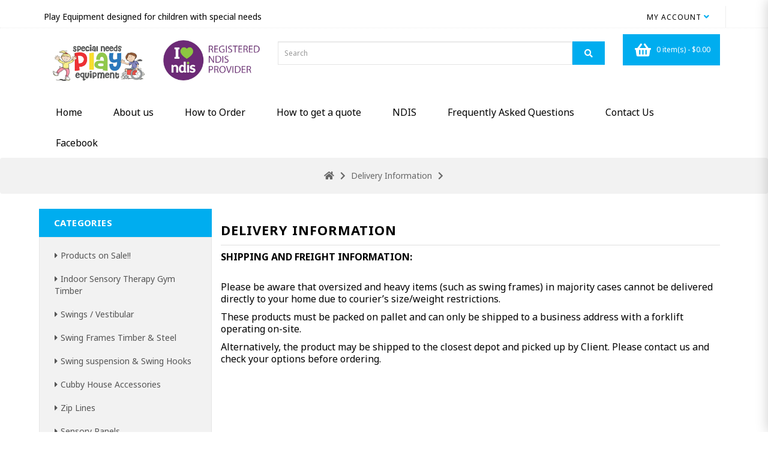

--- FILE ---
content_type: text/html; charset=utf-8
request_url: https://specialneedsplayequipment.com.au/delivery
body_size: 5535
content:
<!DOCTYPE html>
<!--[if IE]><![endif]-->
<!--[if IE 8 ]><html dir="ltr" lang="en" class="ie8"><![endif]-->
<!--[if IE 9 ]><html dir="ltr" lang="en" class="ie9"><![endif]-->
<!--[if (gt IE 9)|!(IE)]><!-->
<html dir="ltr" lang="en">
<!--<![endif]-->
<head>
<meta charset="UTF-8" />
<meta name="viewport" content="width=device-width, initial-scale=1">
<meta http-equiv="X-UA-Compatible" content="IE=edge">
<title>delivery Australia wide</title>
<base href="https://specialneedsplayequipment.com.au/" />

		    					
<meta name="author" content="Daniel Miara opencart.tips" />
<meta name="copyright" content="AUG 2020"/>
<script src="https://code.jquery.com/jquery-2.1.4.min.js" ></script>
<link rel="stylesheet" href="https://maxcdn.bootstrapcdn.com/bootstrap/3.3.7/css/bootstrap.min.css" integrity="sha384-BVYiiSIFeK1dGmJRAkycuHAHRg32OmUcww7on3RYdg4Va+PmSTsz/K68vbdEjh4u" crossorigin="anonymous">
<script src="https://maxcdn.bootstrapcdn.com/bootstrap/3.3.7/js/bootstrap.min.js" integrity="sha384-Tc5IQib027qvyjSMfHjOMaLkfuWVxZxUPnCJA7l2mCWNIpG9mGCD8wGNIcPD7Txa" crossorigin="anonymous"></script>
<link href="https://cdnjs.cloudflare.com/ajax/libs/font-awesome/5.12.1/css/all.min.css" rel="stylesheet" type="text/css" />
<link href="catalog/view/theme/krystal2/stylesheet/stylesheet.min.css" rel="stylesheet">
<script src="catalog/view/theme/krystal2/javascript/slidereveal.js"></script>
<link href="https://cdnjs.cloudflare.com/ajax/libs/OwlCarousel2/2.3.4/assets/owl.carousel.min.css" rel="stylesheet" type="text/css" />
<script src="https://cdnjs.cloudflare.com/ajax/libs/OwlCarousel2/2.3.4/owl.carousel.min.js"></script>
<script src="catalog/view/theme/krystal2/javascript/megamenu.js"></script>
<style>:root {--theme: #00adef;--ccolor_hover: #00adef;--ccolor_up: #00adef;--ccolor_down: #00adef;--ccolor_sale: #ed5f68;}</style>
<link href="https://fonts.googleapis.com/css?family=Noto+Sans:400,700&display=swap&subset=latin-ext" rel="stylesheet">
<script src="catalog/view/theme/krystal2/javascript/common_tips.js" ></script>
<link href="https://specialneedsplayequipment.com.au/image/catalog/logo/logo-s.png" rel="icon" />
 
<!-- Global site tag (gtag.js) - Google Ads: 711713645 -->

<script async src="https://www.googletagmanager.com/gtag/js?id=AW-711713645"></script>

<script>

  window.dataLayer = window.dataLayer || [];

  function gtag(){dataLayer.push(arguments);}

  gtag('js', new Date());

 gtag('config', 'UA-146383918-2');

  gtag('config', 'AW-711713645');

</script>

 

<script> 

  window.addEventListener('load',function(){

    if(window.location.href.indexOf('route=checkout/success')>-1){

                                                gtag('event', 'conversion', {

            'send_to': 'AW-711713645/XtURCM3W8qwBEO3Gr9MC',

            'value': 1.0,

            'currency': 'AUD',

            'transaction_id': ''

        });

    }

  })

</script>

</head>
<body class="information-information-6">
<header>

<nav id="topnavi">
  <div class="container">
    

    	  <div class="pull-left lr">
		  <div class="btn-group">
			<button class="btn btn-drop dropdown-toggle" data-toggle="dropdown">
			<i class="fa fa-user hidden-lg"></i> <span class="hidden-xs hidden-sm hidden-md">My Account</span> <i class="fa fa-angle-down"></i>
			</button>
			<ul class="dropdown-menu">
			   				<li><a class="btn btn-drop btn-sub btn-block" href="https://specialneedsplayequipment.com.au/register">Register</a></li>
				<li><a class="btn btn-drop btn-sub btn-block" href="https://specialneedsplayequipment.com.au/login">Login</a></li>
							</ul>
		  </div>
		</div>
	  <div class="textbox pull-left hidden-xs hidden-sm"> Play Equipment designed for children with special needs</div>
  </div>
</nav>
	
<div class="container">
  <div class="row">
    <div class="col-xs-5 col-sm-2 col-md-2">
      <div class="logo">
                <a href="https://specialneedsplayequipment.com.au/"><img src="https://specialneedsplayequipment.com.au/image/cache/catalog/logo/logo-s-260x160.png" title="Special Needs Play Equipment" alt="Special Needs Play Equipment" class="img-responsive" /></a>
              </div>
	</div>

	<div class="col-xs-5 col-sm-2 col-md-2 col-lg-2">
		<div class="ndis">
		<img src="image/catalog/NDIS-provider-TOP.png" title="NDIS" alt="NDIS" class="img-responsive" />
		</div>
	</div>

    <div class="col-xs-12 col-sm-4 col-md-4 col-lg-6 search"><div id="search">
  <input type="text" name="search" value="" placeholder="Search" class="form-control" />
  <button type="button" style=""><i class="fas fa-search"></i></button>
</div></div>
    <div class="col-xs-12 col-sm-3 col-md-3 col-lg-2 pull-right"><div id="cart">

  <button type="button" id="showcart" data-loading-text="Loading..." class="btn btn-cart btn-block btn-lg dropdown-toggle">
	 <!-- <p></p>-->
	  <span id="cart-total">0 item(s) - $0.00</span>
  </button>
  <div id="cart" class="cd-cart">
		<h4>Shopping Cart</h4>
    	<ul class="cd-cart-items">
				            <li>
        <p class="text-center">Your shopping cart is empty!</p>
      </li>
      	</ul>
	
	<!--<a href="https://specialneedsplayequipment.com.au/checkout" class="checkout-btn"><i class="fa fa-share"></i>&nbsp; Checkout</a>-->
	<p class="cd-go-to-cart"><a href="https://specialneedsplayequipment.com.au/checkout-cart"><i class="fa fa-shopping-basket"></i>&nbsp; Shopping Cart</a></p>

  </div>
</div></div>
  </div>
  <div class="col-12">
    <div class="menu" class="hidden-xs hidden-sm">
    <ul>
	  		  		  <li class="hidden-sm hidden-md hidden-lg"> <a href="https://specialneedsplayequipment.com.au/indoor-therapy-gym-sensory-therapy-swings">Indoor Sensory Therapy Gym Timber</a>
					  </li>
		  		  <li class="hidden-sm hidden-md hidden-lg"> <a href="https://specialneedsplayequipment.com.au/swing-sets-timber-and-steel-swing-frames-vestibular">Swing Frames Timber &amp; Steel</a>
						<ul>
			  			  <li> <a href="https://specialneedsplayequipment.com.au/index.php?route=product/category&amp;path=33_96">Swing Frames</a>
							  </li>
			  			  <li> <a href="https://specialneedsplayequipment.com.au/index.php?route=product/category&amp;path=33_97">DIY Hardware &amp; Construction kits</a>
							  </li>
			  			</ul>
					  </li>
		  		  <li class="hidden-sm hidden-md hidden-lg"> <a href="https://specialneedsplayequipment.com.au/metal-climbing-dome-climber-frame">Climbing Structures</a>
						<ul>
			  			  <li> <a href="https://specialneedsplayequipment.com.au/commercial-climbing-structures-play-equipment-playgrounds">Commercial Climbing</a>
							  </li>
			  			  <li> <a href="https://specialneedsplayequipment.com.au/index.php?route=product/category&amp;path=63_99">Residential Climbing</a>
							  </li>
			  			</ul>
					  </li>
		  		  <li class="hidden-sm hidden-md hidden-lg"> <a href="https://specialneedsplayequipment.com.au/commercial-playgrounds-play-equipment">Commercial Playground</a>
						<ul>
			  			  <li> <a href="https://specialneedsplayequipment.com.au/index.php?route=product/category&amp;path=81_109">Commercial Accessories</a>
							  </li>
			  			  <li> <a href="https://specialneedsplayequipment.com.au/index.php?route=product/category&amp;path=81_108">Commercial Hardware</a>
							  </li>
			  			  <li> <a href="https://specialneedsplayequipment.com.au/index.php?route=product/category&amp;path=81_105">Musical Instruments</a>
							  </li>
			  			  <li> <a href="https://specialneedsplayequipment.com.au/rope-structures-commercial-play-equipment-playground">Rope Structures</a>
							  </li>
			  			  <li> <a href="https://specialneedsplayequipment.com.au/index.php?route=product/category&amp;path=81_110">Sensory Panels</a>
							  </li>
			  			  <li> <a href="https://specialneedsplayequipment.com.au/index.php?route=product/category&amp;path=81_115">Slides</a>
								<ul>
				  				  <li><a href="https://specialneedsplayequipment.com.au/index.php?route=product/category&amp;path=81_115_118">0.6m High Commercial Slides</a></li>
				  				  <li><a href="https://specialneedsplayequipment.com.au/index.php?route=product/category&amp;path=81_115_119">1.0m high Commercial Slide</a></li>
				  				  <li><a href="https://specialneedsplayequipment.com.au/index.php?route=product/category&amp;path=81_115_120">1.25m high Commercial Slide</a></li>
				  				  <li><a href="https://specialneedsplayequipment.com.au/index.php?route=product/category&amp;path=81_115_121">1.5m high Commercial Slide</a></li>
				  				  <li><a href="https://specialneedsplayequipment.com.au/index.php?route=product/category&amp;path=81_115_123">Stainless Steel Slides &quot;Stur&quot;</a></li>
				  				</ul>
							  </li>
			  			  <li> <a href="https://specialneedsplayequipment.com.au/index.php?route=product/category&amp;path=81_107">Spring Rocker / Seesaw</a>
							  </li>
			  			  <li> <a href="https://specialneedsplayequipment.com.au/index.php?route=product/category&amp;path=81_106">Swings</a>
							  </li>
			  			</ul>
					  </li>
		  		  <li class="hidden-sm hidden-md hidden-lg"> <a href="https://specialneedsplayequipment.com.au/commercial-spring-rocker-playground-equipment-spinners-spinner-special-needs">Spring Rockers / Seesaw</a>
					  </li>
		  	                    <li> <a href="/" target="_self"></i> Home </a> </li>
            <li> <a href="about_us" target="_self"></i> About us </a> </li>
            <li> <a href="how-to-order" target="_self"></i> How to Order </a> </li>
            <li> <a href="how-to-quotation" target="_self"></i> How to get a quote </a> </li>
            <li> <a href="NDIS-funding-provider" target="_self"></i> NDIS </a> </li>
            <li> <a href="special-needs-playgrounds" target="_self"></i> Frequently Asked Questions </a> </li>
            <li> <a href="contact" target="_self"></i> Contact Us </a> </li>
            <li> <a href="https://www.facebook.com/specialneedsplayequipment" target="_self"></i> Facebook </a> </li>
                </ul>
  </div>
</div>
</div>


  
</header>
<ul class="breadcrumb">
        <li><a href="https://specialneedsplayequipment.com.au/"><i class="fa fa-home"></i></a></li>
        <li><a href="https://specialneedsplayequipment.com.au/delivery">Delivery Information</a></li>
      </ul>
<div class="container">
  <div class="row"><aside id="column-left" class="col-sm-3 col-md-3">
    <div class="panel-default">
  <div class="panel-heading">Categories</div>
	<div class="list-group">
	  		  		  <a href="https://specialneedsplayequipment.com.au/index.php?route=product/category&amp;path=111" class="list-group-item cmenu">Products on Sale!! </a>
		  	  		  		  <a href="https://specialneedsplayequipment.com.au/indoor-therapy-gym-sensory-therapy-swings" class="list-group-item cmenu">Indoor Sensory Therapy Gym Timber</a>
		  	  		  		  <a href="https://specialneedsplayequipment.com.au/index.php?route=product/category&amp;path=94" class="list-group-item cmenu">Swings / Vestibular</a>
		  	  		  		  <a href="https://specialneedsplayequipment.com.au/swing-sets-timber-and-steel-swing-frames-vestibular" class="list-group-item cmenu">Swing Frames Timber &amp; Steel</a>
		  	  		  		  <a href="https://specialneedsplayequipment.com.au/swing-hangers-suspension-swing-hardware-rotation" class="list-group-item cmenu">Swing suspension &amp; Swing Hooks</a>
		  	  		  		  <a href="https://specialneedsplayequipment.com.au/index.php?route=product/category&amp;path=125" class="list-group-item cmenu">Cubby House Accessories</a>
		  	  		  		  <a href="https://specialneedsplayequipment.com.au/Zip-lines-ziplines-flying-fox" class="list-group-item cmenu">Zip Lines</a>
		  	  		  		  <a href="https://specialneedsplayequipment.com.au/sensory-panels-sensory-activity-wall-sensory-panels-special-needs-autisum-sensory-processing-disorder-sensory-playground" class="list-group-item cmenu">Sensory Panels</a>
		  	  		  		  <a href="https://specialneedsplayequipment.com.au/metal-climbing-dome-climber-frame" class="list-group-item cmenu">Climbing Structures</a>
		  	  		  		  <a href="https://specialneedsplayequipment.com.au/commercial-playgrounds-play-equipment" class="list-group-item cmenu">Commercial Playground</a>
		  	  		  		  <a href="https://specialneedsplayequipment.com.au/index.php?route=product/category&amp;path=100" class="list-group-item cmenu">Commercial Musical Instruments</a>
		  	  		  		  <a href="https://specialneedsplayequipment.com.au/whelchair-playground-equipment-commercial-wheelchair-disabled-playgrounds" class="list-group-item cmenu">Wheelchair Playground Equipment </a>
		  	  		  		  <a href="https://specialneedsplayequipment.com.au/tubeslides-plastic-slides-childrens-slide-slippery-dip" class="list-group-item cmenu">Slides</a>
		  	  		  		  <a href="https://specialneedsplayequipment.com.au/monkey-bar-timber-monkeybar" class="list-group-item cmenu">Monkey Bars</a>
		  	  		  		  <a href="https://specialneedsplayequipment.com.au/index.php?route=product/category&amp;path=103" class="list-group-item cmenu">Sensory Play</a>
		  	  		  		  <a href="https://specialneedsplayequipment.com.au/commercial-spring-rocker-playground-equipment-spinners-spinner-special-needs" class="list-group-item cmenu">Spring Rockers / Seesaw</a>
		  	  	</div>
</div>  </aside>
                <div id="content" class="col-sm-9">      <h3 class="panel-heading"><span>Delivery Information</span></h3>
      <p class="MsoNormal"><b><span style="font-size:12.0pt;line-height:115%;
mso-bidi-font-family:Calibri;mso-bidi-theme-font:minor-latin">SHIPPING AND
FREIGHT INFORMATION:</span></b><span style="font-size:12.0pt;line-height:115%;
mso-bidi-font-family:Calibri;mso-bidi-theme-font:minor-latin"><o:p></o:p></span></p><p class="MsoNormal"><b><span style="font-size:12.0pt;line-height:115%;
mso-bidi-font-family:Calibri;mso-bidi-theme-font:minor-latin"><br>
</span></b><span style="font-size:12.0pt;line-height:115%;mso-bidi-font-family:
Calibri;mso-bidi-theme-font:minor-latin">Please be aware that oversized and
heavy items (such as swing frames) in majority cases cannot be delivered
directly to your home due to courier’s size/weight restrictions.<o:p></o:p></span></p><p class="MsoNormal"><span style="font-size:12.0pt;line-height:115%;mso-bidi-font-family:
Calibri;mso-bidi-theme-font:minor-latin">These products must be packed on
pallet and can only be shipped to a business address with a forklift operating
on-site.<o:p></o:p></span></p><p>





</p><p class="MsoNormal"><span style="font-size:12.0pt;line-height:115%;mso-bidi-font-family:
Calibri;mso-bidi-theme-font:minor-latin">Alternatively, the product may be
shipped to the closest depot and picked up by Client. Please contact us and
check your options before ordering.<o:p></o:p></span></p>
</div>
    </div>
</div>
<footer>
  <div class="container toowidth">
	<div class="row">
		<div class="col-lg-4 col-md-3 col-sm-4 col-xs-6 logo">
		          <a href="/"><img src="https://specialneedsplayequipment.com.au/image/cache/catalog/logo/logo-s-260x160.png" title="Special Needs Play Equipment" alt="Special Needs Play Equipment" class="img-responsive" /></a>
          		</div>
		<div class="col-lg-4 col-md-4 col-sm-4 col-xs-12">
		<ul class="list-unstyled fphone">
          <li><i class="fas fa-phone-alt"></i> <a href="tel:(02) 9725 4961">(02) 9725 4961</a> </li>
                    <li><i class="fas fa-clock"></i> Mon - Fri 8.00 am - 4.00 pm<br />
Saturday Closed<br />
Sunday Closed</li>
		           </ul>
		</div>
				<div class="col-lg-4 col-md-4 col-sm-4 col-xs-12 faddress">
		  <ul class="list-unstyled fphone">
			 <li><i class="fas fa-map-marker-alt"></i>
			  Special Needs Play Equipment			  				 38 Hallstrom Place<br />
Wetherill Park NSW 2164			  			 </li>
		   </ul>
		</div>
			   </div>
	 </div>

		<div class="col-lg-12">
		<p class="text-center socialmedia"> 
			<span> 
			            <a href="https://www.facebook.com/specialneedsplayequipment" rel="nofollow" target="_blank" class="social-icons icon-circle icon-rotate" alt="Facebook"><i class="fab fa-facebook" data-toggle="tooltip" ></i></a>
						</span>
        </p>
	</div>
		
	<div class="container toowidth">
      <div class="row">
            <div class="col-lg-4 col-md-4 col-sm-6 col-xs-12">
        <h5>Information</h5>
        <ul class="list-unstyled">
<li><a href="https://specialneedsplayequipment.com.au/blog">Blog</a></li>
                    <li><a href="https://specialneedsplayequipment.com.au/about_us">About Us</a></li>
                    <li><a href="https://specialneedsplayequipment.com.au/NDIS-funding-provider">NDIS</a></li>
                    <li><a href="https://specialneedsplayequipment.com.au/how-to-order">How to order</a></li>
                    <li><a href="https://specialneedsplayequipment.com.au/delivery">Delivery Information</a></li>
                    <li><a href="https://specialneedsplayequipment.com.au/refunds_returns_policy">Returns, Claims, and Refunds</a></li>
                    <li><a href="https://specialneedsplayequipment.com.au/terms">Terms &amp; Conditions</a></li>
                    <li><a href="https://specialneedsplayequipment.com.au/privacy">Privacy Policy</a></li>
                    <li><a href="https://specialneedsplayequipment.com.au/special-needs-playgrounds">FREQUENTLY ASKED QUESTIONS</a></li>
                  </ul>
      </div>
            <div class="col-lg-4 col-md-4 col-sm-6 col-xs-12">
        <h5>Customer Service</h5>
        <ul class="list-unstyled">
          <li><a href="https://specialneedsplayequipment.com.au/contact">Contact Us</a></li>
          <li><a href="https://specialneedsplayequipment.com.au/sitemap">Site Map</a></li>
          <li><a href="https://specialneedsplayequipment.com.au/account-voucher">Gift Certificates</a></li>
		</ul>
      </div>
      <div class="col-lg-4 col-md-4 col-sm-6 col-xs-12">
        <h5>My Account</h5>
        <ul class="list-unstyled">
          <li><a href="https://specialneedsplayequipment.com.au/my-account">My Account</a></li>
          <li><a href="https://specialneedsplayequipment.com.au/order-history">Order History</a></li>
          <li><a href="https://specialneedsplayequipment.com.au/wishlist">Wish List</a></li>
        </ul>
      </div>
    </div>
  </div>
  <hr>
  <div class="container">
  <div class="row">
   <div class="col-lg-6 col-md-6 col-sm-6 col-xs-12">
      <p class="text-left"> 
         2026 © Special Needs Play Equipment      </p>
    </div>
    <div class="col-lg-6 col-md-6 col-sm-6 col-xs-12">
      <p class="text-right pull-right"> 
          <i class="fab fa-cc-paypal fa-2x" aria-hidden="true"></i>
          <i class="fab fa-cc-visa fa-2x" aria-hidden="true"></i> 
          <i class="fab fa-cc-mastercard fa-2x" aria-hidden="true"></i>
      </p>
    </div>
  </div>
  </div>
  <hr>
</footer>
<script><!--
var autoselect = {
    selector: '#search input[name=\'search\']',
    noresult: '<i class="far fa-frown"></i> No results',
    delay: 400
}

$(document).ready(function() {
    var html = '';
    html += '<div class="autoselect"><ul></ul><div class="searchresult"></div></div>';

    $(autoselect.selector).after(html);

    $(autoselect.selector).autocomplete({
        'source': function(request, response) {
            var filter_name = $(autoselect.selector).val();
            if (filter_name.length == 0) {
                $('.autoselect').css('display','none');
            } else {
                var html = '';
                html += '<li><div class="info"><span><i class="fas fa-spinner fa-spin"></i></span></div></li>';

                $('.autoselect ul').html(html);
                $('.autoselect').css('display','block');

                $.ajax({
                    url: 'index.php?route=rebel/autoselect&filter_name=' +  encodeURIComponent(filter_name),
                    dataType: 'json',
                    success: function(result) {
                        var products = result.products;
                        $('.autoselect ul li').remove();
                        $('.searchresult').html('');
                        if (!$.isEmptyObject(products)) {
                            var prouctimage = 1;
                            var productprice = 1;
                            $('.searchresult').html('<a href="https://specialneedsplayequipment.com.au/search?search='+filter_name+'" class="more">More '+result.total+' <i class="fas fa-angle-double-right"></i></a>');

                            $.each(products, function(index,product) {
                                var html = '';

                                html += '<li>';
                                html += '<a href="' + product.url + '" title="' + product.name + '">';
									if(product.image && prouctimage){
										html += '<div class="image"><img alt="' + product.name + '" src="' + product.image + '"></div>';
									}
									html += '<div class="name">' + product.name ;

									if(productprice){
										if (product.special) {
											html += '	<div class="price">' + product.price + '<span>' + product.special + '</span></div>';
										} else {
											html += '	<div class="price">' + product.price + '</div>';
										}
									}
									html += '</div>';

									html += '<span style="clear:both"></span>';
                                html += '</a>';
                                html += '</li>';
                                $('.autoselect ul').append(html);
                            });
                        } else {
                            var html = '';
                            html += '<li><div class="info"><span>'+ autoselect.noresult +'</span></div></li>';

                            $('.autoselect ul').html(html);
                        }
                        $('.autoselect ul li');
                        $('.autoselect').css('display','block');
                        return false;
                    }
                });
            }
        },
        'select': function(product) {
            $(autoselect.selector).val(product.name);
        }
    });

    $(document).bind( "mouseup touchend", function(e){
      var container = $('.autoselect');
      if (!container.is(e.target) && container.has(e.target).length === 0)
      {
        container.hide();
      }
    });
});
//--></script>
<script defer src="https://static.cloudflareinsights.com/beacon.min.js/vcd15cbe7772f49c399c6a5babf22c1241717689176015" integrity="sha512-ZpsOmlRQV6y907TI0dKBHq9Md29nnaEIPlkf84rnaERnq6zvWvPUqr2ft8M1aS28oN72PdrCzSjY4U6VaAw1EQ==" data-cf-beacon='{"version":"2024.11.0","token":"231ae758587b40e7a89e230a90e1cea5","r":1,"server_timing":{"name":{"cfCacheStatus":true,"cfEdge":true,"cfExtPri":true,"cfL4":true,"cfOrigin":true,"cfSpeedBrain":true},"location_startswith":null}}' crossorigin="anonymous"></script>
</body>
</html>

--- FILE ---
content_type: text/css
request_url: https://specialneedsplayequipment.com.au/catalog/view/theme/krystal2/stylesheet/stylesheet.min.css
body_size: 12613
content:
/* Theme Krystal 2 opencart.tips * Copyright: (C) 2001-2020 All rights reserved.*/
body{background:#fff;font-family:'Noto Sans',sans-serif;font-weight:300;font-size:normal;color:#000;margin:0}
.html{font-size:15px;margin-top:20px;margin-bottom:30px}
.well{border:none;box-shadow:none;border-radius:0}
.fa,.fad,.fas{font-size:14px}
.table{width:100%}
.table th{height:50px}
/*.web {min-height: 1000px}*/
h1,h2,h3,h4,h5,h6{color:#1F1E1E;text-shadow:none;font-weight:400}
h1{color:#1F1E1E;text-shadow:none;font-weight:400;padding-bottom:10px;margin:4px 0 20px;border-bottom:1px solid #eee}
h2{font-size:25px}
h3{font-size:21px}
h3.page-header.strong{font-size:30px;font-weight:700}
h4{font-size:15px}
h5{font-size:12px}
h6{font-size:10.2px}
a{color:var(--theme)}
a:hover{text-decoration:none;color:var(--ccolor_hover);cursor:pointer}
legend{font-size:medium;padding:7px 0;color:#1F1E1E;text-shadow:none;font-weight:700}
label{font-weight:400}
.checkbox input[type="checkbox"] { display: none; }
.checkbox input[type="checkbox"] + label {display: block;position: relative;padding-left: 35px;margin-bottom: 20px;color:#555;cursor: pointer;-webkit-user-select: none;-moz-user-select: none;-ms-user-select: none;}
.checkbox input[type="checkbox"] + label:last-child { margin-bottom: 0; }
.checkbox input[type="checkbox"] + label:before {content: '';display: block;width: 15px;height: 15px;border: 1px solid #555;position: absolute;left: 0;top: 0;opacity: .6;-webkit-transition: all .12s, border-color .08s;transition: all .12s, border-color .08s;}
.checkbox input[type="checkbox"]:checked + label:before {width: 10px;top: -5px;left: 5px;border-radius: 0;opacity: 1;border-top-color: transparent;border-left-color: transparent;-webkit-transform: rotate(45deg);
transform: rotate(45deg);}
.list-unstyled{margin-left:5px}
.list-unstyled>li{line-height:1.8}
.form-control{border:1px solid #e5e5e5;height:39px;display:block;width:100%;line-height:1.42857143;color:#555;background-color:#fff;background-image:none;border-radius:0}
.no-space{margin:0;padding:0}
.hidden{visibility: hidden; height: 0}
.space{margin-bottom:20px}
.space-top{padding-top:10px}
.space-bottom{padding-bottom:10px}
.gray{color:#ccc}
.graphite{color:#1A1919}
.red{color:red}
.sale{background:var(--ccolor_sale);color:#fff;font-size:14px;padding:5px 15px;position:absolute;right:-1px;top:-1px}
.img-thumbnail{border:0}
.radio label > input + img.disabled {opacity: .2}
.alert{padding:18px 4px 18px 30px;position:fixed;top:0;width:100%;z-index:999;left:0;right:0;border-radius:0}
.alert a{color:#ead49d}
.alert button{color:#fff!important;padding-right:20px}
.alert .close:focus,.close:hover{color:#fff;padding-right:20px}
.alert-success{background-color:#303030;border-color:#303030;color:#fff}
.alert-success .alert-link{color:#fff}
.alert-info{background-color:#af4229;border-color:#af4229;color:#fff}
.alert-info .alert-link{color:#ead49d}
.alert-info .alert-danger{color:#a94442 !important}
.page-header,.small-title{color:#696969;font-size:18px;font-weight:300;text-align:left;position:relative}
.page-header::after,.small-title::after{content:"";width:100%;position:absolute;margin:0 auto;height:1px;border-radius:1px;background:#d4d4d4;left:0;right:0;bottom:14px}
.page-header span,.small-title span{display:inline-block;padding:0 10px 10px 0;background:#fff;position:relative;z-index:2}
.page-header{border-bottom:none}
.form-horizontal .control-label{font-size:15px}
.input-group .dropdown-menu,.input-group .popover,.input-group input,.input-group select,input[type=number].form-control,input[type=email].form-control,input[type=url].form-control,input[type=search].form-control,input[type=tel].form-control,input[type=color].form-control,input[type=text].form-control,input[type=password].form-control,input[type=datetime].form-control,input[type=datetime-local].form-control,input[type=date].form-control,input[type=month].form-control,input[type=time].form-control,input[type=week].form-control,select.form-control,textarea.form-control{font-size:12px}
.input-group .input-group-addon{font-size:12px;height:30px}
.input-group .form-control{position:static}
.select{border:1px solid #aaa;-moz-appearance:none;-webkit-appearance:none;appearance:none;background-color:#fff;background-image:url(data:image/svg+xml;charset=US-ASCII,%3Csvg%20xmlns%3D%22http%3A%2F%2Fwww.w3.org%2F2000%2Fsvg%22%20width%3D%22292.4%22%20height%3D%22292.4%22%3E%3Cpath%20fill%3D%22%23007CB2%22%20d%3D%22M287%2069.4a17.6%2017.6%200%200%200-13-5.4H18.4c-5%200-9.3%201.8-12.9%205.4A17.6%2017.6%200%200%200%200%2082.2c0%205%201.8%209.3%205.4%2012.9l128%20127.9c3.6%203.6%207.8%205.4%2012.8%205.4s9.2-1.8%2012.8-5.4L287%2095c3.5-3.5%205.4-7.8%205.4-12.8%200-5-1.9-9.2-5.5-12.8z%22%2F%3E%3C%2Fsvg%3E);background-repeat:no-repeat,repeat;background-position:right .7em top 50%,0 0;background-size:.65em auto,100%}
.select::-ms-expand{display:none}
.select:hover{border-color:#888}
.select:focus{border-color:#aaa;box-shadow:0 0 1px 3px rgba(59,153,252,.7);box-shadow:0 0 0 3px -moz-mac-focusring;color:#222;outline:0}
.select option{font-weight:400}
.oldprice{text-decoration:line-through;color:#ccc;font-weight:400;font-size:14px;padding-left:10px}
.specialprice{color:#ffc41a;font-size:25px}
.getpoints{color:#ffc41a;font-size:18px;padding-left:20px}
.sizer{max-height:100px;display:grid;overflow:hidden}
.option-label{font-weight:700;text-transform:uppercase}
.text-danger{padding:1px 14px;margin-bottom:20px;border-radius:4px;color:#b33147}
.has-error .form-control{border-color:#ffaf22;border:3px solid #ffaf22}
hr{margin-top:10px;margin-bottom:10px;border-top:1px dotted #eee}
header .logo img{max-height:100px;margin:0 5px 5px}
header .ndis img{max-height:70px;margin-top:10px}
@media (max-width:767px){header .ndis img{max-height:50px;margin-top:10px}}
header a,header h1{border:none;font-size:larger;font-weight:300}
#topnavi{border-bottom:1px dotted #eee;padding-top:10px;margin-bottom:10px}
#topnavi .fa{color:var(--theme)}
#topnavi .btn-drop{font-size:12px;letter-spacing:1px;cursor:pointer;color:#000;border-radius:0;text-transform:uppercase;text-align:left}
#topnavi .btn-drop,.btn-drop:active,.btn-drop[disabled]{background-color:transparent;background-image:none;box-shadow:none;color:#000}
#topnavi .lr{padding:0 10px 0 0;border-right:1px solid #eee;margin-right:5px; float:right!important}
#topnavi .btn-drop:hover{color:var(--theme)}
#topnavi .btn-sub{color:#292929;text-transform:none}
#topnavi .btn-sub:hover{color:#fff;background:var(--theme)}
#topnavi .dropdown-menu{-webkit-box-shadow:none;box-shadow:none;padding:2px}
#topnavi .dropdown-toggle .fa-chevron-down{margin-left:4px;color:#000}
#topnavi .textbox{display:inline-block;padding:8px}
#mini-menu .navbar-static .navbar-nav>li>a{color:#000;letter-spacing:1px;text-transform:uppercase;background-color:#fff;font-size:14px}
#mini-menu .navbar-static .navbar-nav>li>a:hover{color:var(--theme)}
#mini-menu a:after{background:var(--theme);bottom:0;content:"";display:block;height:2px;left:50%;position:absolute;transition:width .3s ease 0s,left .3s ease 0s;width:0}
#mini-menu a:hover:after{width:100%;left:0}
header h1{padding-top:15px;padding-bottom:0;font-weight:700;margin:0;font-size:20px}
span.hidden-lg,span.hidden-md,span.hidden-sm,span.hidden-xs{display:inline}
.nav-tabs{margin-bottom:15px}
div.required .control-label:before{content:'* ';color:red;font-weight:700}
@media (min-width:992px){.container{width:auto;max-width:100%}
}
@media (min-width:1200px){.container{width:1170px;max-width:100%}
.toowidth{width:70%;margin-left:auto;margin-right:auto}
}
@media (min-width:1480px){.container{width:1440px;max-width:100%}
.toowidth{width:70%;margin-left:auto!important;margin-right:auto!important}
}
.container{padding:0 10px}
.row{margin-right:0;margin-left:0}
#logo{margin:0 0 10px}
.search input[type=text] {margin: 12px 0 10px;padding: 10px;float: left;width: 90%;}
.search button {margin: 12px 0 10px;float: left;width: 10%;padding: 9.5px;background:var(--theme);color: white;border: 0px;border-left: none;cursor: pointer;}
.search button:hover {background:var(--ccolor_hover);}
.search::after {content: "";clear: both;display: table;}
.autoselect {width:95%;position:absolute;z-index:1000;padding:0;background-color:#FFF;border:1px dotted #ececec;border-top:0;left:0;display:none;left: 15px;top:52px}
.autoselect ul{list-style-type:none;margin:0;padding:0}
.autoselect ul li{cursor:pointer;padding:5px;background-color:#fff;min-height:70px;clear:both}
.autoselect ul li:nth-child(even){background-color:#f9f8f8}
.autoselect ul li a{text-decoration:none;display:block;color:#000}
.autoselect ul li a:hover{color:#000}
.autoselect ul li .fas, #search .far{font-size:large;margin-top:10px;color:var(--theme)}
.autoselect ul li .image{float:left;margin-right:10px;margin-left:10px;}
.autoselect ul li .name p{margin:0;padding:0;}
.autoselect ul li .info span {display:block;padding:10px;text-align:center;color:var(--theme)}
.autoselect ul li .name{width:80%;float:left;margin-top:9px 5px;text-overflow:ellipsis;white-space:nowrap;overflow:hidden;font-size:13px}
.autoselect ul li .price {font-size:13px;font-weight: 600;color: #262626}
.autoselect ul li .price span {color: #999;font-size: 12px;font-weight: 400;text-decoration: line-through;margin-left: 7px;display: inline-block}
.autoselect .searchresult{text-align:center;border-top:0}
.autoselect .more{display:block;border-top:1px dotted #ddd;padding:8px 0;background-color:;text-align:center;font-size: 14px;}
.autoselect .more a{color:var(--theme)}
.autoselect .more:hover{color:var(--ccolor_hover)}
#cart{margin-bottom:10px}
#cart .btn-cart{margin-bottom:10px;color:#fff;background:var(--ccolor_down);background:-moz-linear-gradient(top,var(--ccolor_up) 0,var(--ccolor_down) 100%);background:-webkit-gradient(left top,left bottom,color-stop(0,var(--ccolor_up)),color-stop(100%,var(--ccolor_down)));background:-webkit-linear-gradient(top,var(--ccolor_up) 0,var(--ccolor_down) 100%);background:-o-linear-gradient(top,var(--ccolor_up) 0,var(--ccolor_down) 100%);background:-ms-linear-gradient(top,var(--ccolor_up) 0,var(--ccolor_down) 100%);background:linear-gradient(to bottom,var(--ccolor_up) 0,var(--ccolor_down) 100%)}
#cart .btn:before{position:absolute;font-family:"Font Awesome 5 Free";top:10px;left:35px;content:"\f291";font-size:x-large;font-weight:900}
#cart-total{padding-left:40px}
#cart .fa{font-size:18px}
#cart>.btn{font-size:12px;border-radius:0;-webkit-box-shadow:none;box-shadow:none;text-align:left}
#cart>.btn-lg{padding:18px 16px}
#cart.open>.btn{background-image:none;background-color:#FFF;border:1px solid #E6E6E6;color:#666;box-shadow:none;text-shadow:none}
#cart.open>.btn:hover{color:#444}
#cart .dropdown-menu{z-index:1001;border-radius:0;min-width:100%;padding:10px;border:0}
#cart .dropdown-menu table{margin-bottom:10px}
#cart .dropdown-menu li>div{min-width:427px;padding:0 10px}
@media (max-width:478px){#cart .dropdown-menu{width:100%}
#cart .dropdown-menu li>div{min-width:100%}
}
#cart .dropdown-menu li p{margin:20px 0}
.cd-cart{position:fixed;top:0;height:100%;overflow-y:auto;-webkit-overflow-scrolling:touch;box-shadow:0 0 20px rgba(0,0,0,.2);right:-100%;background:#FFF;z-index:99999;padding-top:10px;margin:0!important}
@media (min-width:768px){.cd-cart{width:450px!important}}
@media (min-width:321px) and (max-width:767px){.cd-cart{width:300px!important}}
@media (max-width:320px){.cd-cart{width:250px!important}}
.cd-cart.speed-in{right:0}
.cd-cart>*{padding:0 1em}
.cd-cart h4{font-size:large;margin:1em 0}
.cd-cart .cd-cart-items{padding:0}
.cd-cart .cd-cart-items li{position:relative;padding:1em;border-top:1px solid #e0e6ef}
.cd-cart .cd-cart-items li:last-child{border-bottom:1px solid #e0e6ef}
.cd-cart .cd-price,.cd-cart .cd-qty{color:#a5aebc;padding-left:5px}
.cd-cart .cd-prd{text-overflow: ellipsis;white-space: nowrap;overflow: hidden;}
.cd-cart .cd-price{margin-top:.4em}
.cd-cart .cd-item-remove{position:absolute;right:1em;top:35%;bottom:auto}
.cd-cart .cd-item-remove>.fa-trash-alt{color:#717070!important}
.cd-cart .checkout-btn{display:block;width:100%;height:60px;line-height:60px;background:var(--theme);color:#FFF;text-align:center}
.cd-cart .cd-go-to-cart{text-align:center;margin:1em 0}
@media only screen and (min-width:1200px){.cd-cart>*{padding:0 2em}
.cd-cart .cd-cart-items li{padding:1em 2em}
.cd-cart .cd-item-remove{right:2em}
}
div.menus{background:#f0f0f0;width:100%;padding-top:20px}
#menu .nav>li>a{color:#fff;text-shadow:0 -1px 0 rgba(0,0,0,.25);padding:10px 15px;min-height:15px;background-color:transparent}
#content.col-sm-9{min-height:600px;}/*width:80%*/
.zoom:hover img{transform:scale(1.1);transition:all .3s;-moz-transition:all .3s;-webkit-transition:all .3s;-o-transition:all .3s}
.footer, .header {max-width: 100%;padding-bottom:20px}
.footer > .content, .header > .content {margin-left: 20px; margin-right: 20px;}
.footer > .content > #module > .row-grid, .header > .content > #module > .row-grid {max-width: 100%}
footer{margin-top:20px;padding-top:20px;color:#292929;bottom: 0;width:100%;background:#f2f2f2 !important;}
footer .logo img{width:auto;padding:0 10px 10px}
footer .logo{border-right:1px solid #d1d1d1;padding-right:20px}
@media (min-width:321px) and (max-width:767px){footer .logo{border:none}}
footer .fphone{padding-left:10px}
footer .faddress{font-size:small;line-height:25px}
footer .fa,footer .far,footer .fas{font-size:15px;color:var(--theme);padding-right:5px}
footer .faddress strong{letter-spacing:2.5px}
.page-header span,footer .socialmedia span{display:inline-block;padding:10px 10px 0;background:#fff;position:relative;z-index:2}
footer .socialmedia span{display:inline-block;padding:20px 10px;background:#f2f2f2;position:relative}
.socialmedia::after,footer .socialmedia::after{content:"";width:100%;position:absolute;margin:0 auto;height:1px;border-radius:1px;background:#dfdfdf;left:0;right:0;top:40px}
footer ul{padding-top:3px}
footer hr{border-top:1px solid #ededed}
footer .list-unstyled a{color:#292929;font-size:14px;letter-spacing:1px;line-height:25px;font-weight:300}
footer .list-unstyled a:hover{color:var(--theme);transition:all .5s;padding-left:5px}
footer ul.list-unstyled{margin-left:0}
footer .list-unstyled>li{line-height:25px}
.fa-cc-mastercard,.fa-cc-visa,footer .fa-cc-paypal{padding-left:5px}
footer h5{font-size:medium;color:#000;font-weight:700;text-transform:uppercase;letter-spacing:1.5px}
footer .copyright-text{height:40px;background:#2E333C;adding-top:5px;margin:0}
footer .copyright-text a{font-size:smaller}
footer .copyright-text a:hover{color:#eee}
footer .space-top{padding-top:10px}
footer .social-icons{padding:0 5px}
footer .social-icons .fab{font-size:1.2em;width:45px;height:45px;line-height:45px;text-align:center;color:#000;-webkit-transition:all .3s ease-in-out;-moz-transition:all .3s ease-in-out;-ms-transition:all .3s ease-in-out;-o-transition:all .3s ease-in-out;transition:all .3s ease-in-out;background-color:#d9d9d9}
footer .social-icons.icon-circle .fab{border-radius:50%}
footer .social-icons.icon-rounded .fab{border-radius:5px}
footer .social-icons.icon-flat .fab{border-radius:0}
.social-icons .fab:active,footer .social-icons .fab:hover{color:#FFF;background:var(--theme)}
.social-icons.icon-zoom .fab:active,footer .social-icons.icon-zoom .fab:hover{-webkit-transform:scale(1.1);-moz-transform:scale(1.1);-ms-transform:scale(1.1);-o-transform:scale(1.1);transform:scale(1.1)}
.social-icons.icon-rotate .fab:active,footer .social-icons.icon-rotate .fab:hover{-webkit-transform:scale(1.1) rotate(360deg);-moz-transform:scale(1.1) rotate(360deg);-ms-transform:scale(1.1) rotate(360deg);-o-transform:scale(1.1) rotate(360deg);transform:scale(1.1) rotate(360deg)}
.breadcrumb{padding:20px 16px 20px 10px;border:0;background-color:#f2f2f2;text-align:center;border-radius:none}
.breadcrumb i{font-size:15px;color:#686868}
.breadcrumb>li{white-space:nowrap;padding-left:5px}
.breadcrumb>li+li:before{content:'';padding:0}
.breadcrumb>li:after{font-family:"Font Awesome 5 Free";content:"\f054";margin-left:10px;font-weight:900;color:#686868}
.breadcrumb>li a{color:#686868}
.pagination{margin:0;display:inline-block;padding-left:0}
.pagination>li{display:inline}
.pagination>li>a,.pagination>li>span{color:#fff;background-color:#000;border:1px solid #fff}
.pagination>li:first-child>a,.pagination>li:first-child>span{margin-left:0;border-bottom-left-radius:0;border-top-left-radius:0}
.pagination>li:last-child>a,.pagination>li:last-child>span{border-bottom-right-radius:0;border-top-right-radius:0}
.pagination>li>a:focus,.pagination>li>a:hover,.pagination>li>span:focus,.pagination>li>span:hover{z-index:2;color:#fff;background-color:var(--theme);border-color:var(--theme);border:1px solid #fff}
.pagination>.active>a,.pagination>.active>a:focus,.pagination>.active>a:hover,.pagination>.active>span,.pagination>.active>span:focus,.pagination>.active>span:hover{z-index:3;color:#fff;background-color:var(--theme);border-color:var(--theme);cursor:default;border:1px solid #fff}
.pagination>.disabled>a,.pagination>.disabled>a:focus,.pagination>.disabled>a:hover,.pagination>.disabled>span,.pagination>.disabled>span:focus,.pagination>.disabled>span:hover{color:#777;background-color:#fff;border-color:#fff;cursor:not-allowed}
.buttons{margin:1em 0}
.btn{padding:9.5px 16px;border:0;border-radius:0}
.btn-xs{font-size:9px}
.btn-sm{font-size:10.2px}
.btn-lg{padding:10px 16px;font-size:15px}
.btn-group>.btn,.btn-group>.dropdown-menu,.btn-group>.popover{font-size:12px}
.btn-group>.btn-xs{font-size:9px}
.btn-group>.btn-sm{font-size:10.2px}
.btn-group>.btn-lg{font-size:15px}
.btn-default{color:#fff;background:var(--ccolor_up);background:-moz-linear-gradient(top,var(--ccolor_down) 0,var(--ccolor_up) 100%);background:-webkit-gradient(left top,left bottom,color-stop(0,var(--ccolor_down)),color-stop(100%,var(--ccolor_up)));background:-webkit-linear-gradient(top,var(--ccolor_down) 0,var(--ccolor_up) 100%);background:-o-linear-gradient(top,var(--ccolor_down) 0,var(--ccolor_up) 100%);background:-ms-linear-gradient(top,var(--ccolor_down) 0,var(--ccolor_up) 100%);background:linear-gradient(to bottom,var(--ccolor_down) 0,var(--ccolor_up) 100%)}
.btn-default.active,.btn-default.disabled,.btn-default:active,.btn-default:hover,.btn-default[disabled]{background-color:var(--theme);color:#fff}
.btn-default.active.focus,.btn-default.active:focus,.btn-default.active:hover,.btn-default:active.focus,.btn-default:active:focus,.btn-default:active:hover,.open>.dropdown-toggle.btn-default.focus,.open>.dropdown-toggle.btn-default:focus,.open>.dropdown-toggle.btn-default:hover{background:var(--theme);border:var(--theme);color:#fff}
.btn-primary{color:#fff;background:var(--ccolor_up);background:-moz-linear-gradient(top,var(--ccolor_down) 0,var(--ccolor_up) 100%);background:-webkit-gradient(left top,left bottom,color-stop(0,var(--ccolor_down)),color-stop(100%,var(--ccolor_up)));background:-webkit-linear-gradient(top,var(--ccolor_down) 0,var(--ccolor_up) 100%);background:-o-linear-gradient(top,var(--ccolor_down) 0,var(--ccolor_up) 100%);background:-ms-linear-gradient(top,var(--ccolor_down) 0,var(--ccolor_up) 100%);background:linear-gradient(to bottom,var(--ccolor_down) 0,var(--ccolor_up) 100%)}
.btn-primary.active,.btn-primary.disabled,.btn-primary:active,.btn-primary:hover,.btn-primary[disabled]{background-color:var(--theme);color:#fff}
.btn-primary.active.focus,.btn-primary.active:focus,.btn-primary.active:hover,.btn-primary:active.focus,.btn-primary:active:focus,.btn-primary:active:hover,.open>.dropdown-toggle.btn-primary.focus,.open>.dropdown-toggle.btn-primary:focus,.open>.dropdown-toggle.btn-primary:hover{background:var(--theme);border:var(--theme);color:#fff}
.btn-warning{color:#fff;text-shadow:0 -1px 0 rgba(0,0,0,.25);background-color:#faa732;background-image:linear-gradient(to bottom,#fbb450,#f89406);background-repeat:repeat-x;border-color:#f89406 #f89406 #ad6704}
.btn-warning.active,.btn-warning.disabled,.btn-warning:active,.btn-warning:hover,.btn-warning[disabled]{box-shadow:inset 0 1000px 0 rgba(0,0,0,.1)}
.btn-danger{color:#fff;background-color:#000}
.btn-danger.active,.btn-danger.disabled,.btn-danger:active,.btn-danger:hover,.btn-danger[disabled]{box-shadow:inset 0 1000px 0 rgba(0,0,0,.1)}
.btn-success{color:#fff;text-shadow:0 -1px 0 rgba(0,0,0,.25);background-color:#5bb75b;background-image:linear-gradient(to bottom,#62c462,#51a351);background-repeat:repeat-x;border-color:#51a351 #51a351 #387038}
.btn-success.active,.btn-success.disabled,.btn-success:active,.btn-success:hover,.btn-success[disabled]{box-shadow:inset 0 1000px 0 rgba(0,0,0,.1)}
.btn-info{color:#fff;text-shadow:0 -1px 0 rgba(0,0,0,.25);background-color:#df5c39;background-image:linear-gradient(to bottom,#e06342,#dc512c);background-repeat:repeat-x;border-color:#dc512c #dc512c #a2371a}
.image-additional a{margin-bottom:20px;padding:5px;display:block;border:1px solid #ddd}
.image-additional{max-width:78px}
.thumbnails .image-additional{float:left;margin-left:20px}
@media (min-width:1200px){#content .col-lg-2:nth-child(6n+1),#content .col-lg-3:nth-child(4n+1),#content .col-lg-4:nth-child(3n+1),#content .col-lg-6:nth-child(2n+1){clear:left}
}
@media (min-width:992px) and (max-width:1199px){#content .col-md-2:nth-child(6n+1),#content .col-md-3:nth-child(4n+1),#content .col-md-4:nth-child(3n+1),#content .col-md-6:nth-child(2n+1){clear:left}
}
#column-left,#column-right{padding-right:0;padding-left:0; margin-top: -5px;margin-bottom: 15px} /*width:20%;*/
@media (min-width:768px){#column-left .product-layout .col-md-3{width:100%}
#column-left+#content .product-layout .col-md-3{width:50%}
#column-left+#content+#column-right .product-layout .col-md-3,#content+#column-right .product-layout .col-md-3{width:100%}
}
#column-left .product-layout,#column-right .product-layout{width:100%}
#column-left > .content > #module > .row-grid, #column-left > #module > .row {display:block}
.input-group .form-control[name^=quantity]{min-width:50px}
.btn-info.active,.btn-info.disabled,.btn-info:active,.btn-info:hover,.btn-info[disabled]{background-image:none;background-color:#df5c39}
.attributes thead tr th:first-child, .attributes tbody tr td:first-child {width: 8em;min-width: 8em;max-width: 8em;word-break: break-all;} 
.productdetals>hr{border:none;padding-top:30px}
.productdetals>p{font-size:14px}
.productdetals > p > img, .productdetals > div > img{ width: 100% !important; height: auto !important; margin: 10px 0 10px}
.productdetals > p > img { width: auto!important; height: auto !important; margin: 10px 0 10px}
.product-title{font-size:x-large}
.img-responsive{display:inherit}
.product-box>h4{font-weight:700;padding:10px 10px 10px 0;border-bottom:1px dotted #eee}
.product-box .control-label{font-weight:700;margin-top:10px}
.product-box label>input{display:none}
.product-box label>input+img{cursor:pointer;border:2px solid transparent}
.product-box label>input:checked+img{border:2px solid var(--theme)}
.product-box .radio>label{padding:5px}
.product-box .options{margin:0}
.product-box .fas{color:#E69500}
.product-box .far{color:#ddd}
.product-box label > small {color:#919090}
.addtocartbox input{float:left;width:80px;margin-right:10px}
.addtocartbox>div>button>.fas{color:#fff}
.addtocartbox>div>.btn-primary:hover{background:var(--theme)}
.extrapics{padding-left:0!important;z-index:999}
.zoomWindow{background:#fff}
.extrapics li{display:list-item;list-style:none;float:left;margin:10px 10px 0 0}
#product_gallery{margin:10px 0 20px}
#product_gallery img{border:1px solid #ededed}
.sample_gallery .img-thumbnail,.sample_gallery img{margin:5px}
#product_zoom_1{overflow-y:hidden;max-width:100%}
#page-products{min-height:130px;background-position:center;display:table;position:static;width:100%;margin-top:20px;margin-bottom:20px}
.product-padding{padding:15px 0}
.margin-padding{margin:15px 0}
img.img-responsive.center{display:inline}
.tags,.tags ul{padding-left:0}
.tags ul li{display:inline-block}
.tags ul li a{display:inline-block;border:1px solid #eee;border-radius:0;background:#fff;padding:5px 10px;margin-bottom:8px;-webkit-transition:all .3s ease 0s;-o-transition:all .3s ease 0s;transition:all .3s ease 0s;color:#222;font-size:12px}
.tags ul li a:hover{background:var(--theme);color:#fff}
.highlight-right{position:absolute;animation:highlight-right 2s ease-in 0s infinite;-webkit-animation:highlight-right 2s ease-in 0s infinite;right:-5px;margin-top:-100px}
.vertical{display:flex;justify-content:center;align-items:center;height:280px}
@media (min-width:992px) and (max-width:1200px){.products-block{min-height:280px}
}
@media (min-width:768px) and (max-width:991px){#content .col-sm-2:nth-child(6n+1),#content .col-sm-3:nth-child(4n+1),#content .col-sm-4:nth-child(3n+1),#content .col-sm-6:nth-child(2n+1){clear:left}
.products-block{min-height:280px}
}
.products-block{margin-left:0;margin-bottom:10px;overflow:hidden}
.products-block:hover .slide-caption{-moz-transform:translateY(-100%);-o-transform:translateY(-100%);-webkit-transform:translateY(-100%);opacity:1;transform:translateY(-100%)}
.products-block img{padding:20px 5px}
.products-block ul{padding-top:10px}
.products-block li{font-size:12px;font-weight:300;line-height:22px;color:#888;list-style-type:square}
.products-block .list{padding:12px;min-height:110px}
.products-block h5{font-size:medium;margin-bottom:10px;font-weight:700}
.products-block strong{font-size:12px}
.products-block-old{color:#999;text-decoration:line-through;margin-left:10px;font-size:small}
.products-block-new{color:#052842;font-size:x-large;font-weight:700}
.products-gray{color:#abae9e;font-size:12px;margin-bottom:15px;font-weight:400}
.products-block-checkall{background:#eee;padding:12px 12px 10px 15px;margin-right:2px}
.products-block .caption{background-color:rgba(0,0,0,.8);position:absolute;color:#fff;z-index:100;-webkit-transition:all 300ms ease-out;-moz-transition:all 300ms ease-out;-o-transition:all 300ms ease-out;-ms-transition:all 300ms ease-out;transition:all 300ms ease-out;left:0}
.products-block .slide-caption{height:50px;width:100%;display:block;bottom:-50px;line-height:20px;text-align:center}
.products-block .slide-caption .fas{color:#fff;padding:15px 20px 15px 25px;font-size:medium}
.rating .far .fas{font-size:3px}
.rating .fas{color:#E69500}
.rating .far{color:#eaeeee}
.no-gutters{border:1px solid #eee;margin-left:-1px;margin-top:-1px;margin-bottom:0}
.module-block-old{color:#999;text-decoration:line-through;margin-left:10px;font-size:smaller;font-weight:400}
.module-block-new{color:#e85e10;font-size:medium;font-weight:700;padding-top:15px}
.module-block-brutto{color:#9bcfff;font-size:12px;margin-bottom:15px;font-weight:400}
.navbar-top{background-color:#fff;border-bottom:1px solid #efefef}
#mega-menu{text-transform:uppercase}
#mega-dropdown-menu .navbar-default .navbar-nav>li>a:focus,.navbar-default .navbar-nav>li>a:hover{color:#2E333C;background-color:#f0f0f0}
.navbar-default{background-color:#2E333C;border-radius:0}
.navbar-default .navbar-nav>li>a{color:#fff;font-size:medium;font-weight:400}
.navbar-default .navbar-nav>.open>a,.navbar-default .navbar-nav>.open>a:focus,.navbar-default .navbar-nav>.open>a:hover{background-color:#f0f0f0;border:0}
.navbar-nav>li>.dropdown-menu{border-radius:0}
@media (min-width:100px) and (max-width:767px){.navbar-nav{margin:0}
.navbar-nav .open .dropdown-menu{background-color:#fff}
.navbar-default{background-color:#fff;border-radius:0}
.navbar-default .navbar-nav>li>a{margin-left:0;padding-right:10px;background:#fff;color:#000}
.navbar-default .navbar-toggle{background-color:#2E333C;color:#fff;border:none}
.navbar-default .navbar-toggle:focus,.navbar-default .navbar-toggle:hover{background-color:#2E333C;border:none}
.navbar .navbar-collapse{text-align:left}
.navbar .navbar-nav{display:block!important}
.mega-dropdown-menu>li>ul>li>a{color:#000!important;padding:3px 0}
}
.navbar{margin-bottom:0;border-radius:0}
.navbar .navbar-nav{display:inline-block;float:none}
.navbar .navbar-collapse{text-align:center}
.navbar-default{border:0}
.navbar-collapse{padding-left:0;padding-right:0}
.mega-dropdown{position:static!important}
.mega-dropdown-menu{padding:20px 0;width:95%;box-shadow:none;margin-left:20px;-webkit-box-shadow:none}
.mega-dropdown-menu>li>ul{padding:0;margin:0}
.mega-dropdown-menu>li>ul>li{list-style:none}
.mega-dropdown-menu>li>ul>li>a{display:block;padding:4px 10px 2px;clear:both;font-weight:400;color:#111;white-space:normal;font-size:14px;line-height:20px;margin-bottom:5px}
.mega-dropdown-menu>li ul>li>a:focus,.mega-dropdown-menu>li ul>li>a:hover{text-decoration:none;color:#e85e10;background-color:#f4f4f4}
.mega-dropdown-menu .dropdown-header{font-size:large;padding-bottom:10px;border-bottom:1px dotted #ccc;padding-top:0;margin-bottom:5px}
.mega-dropdown-menu .dropdown-footer{font-size:large;padding-top:5px;border-top:1px dotted #ccc;padding-bottom:5px;margin-bottom:0;clear:both;background-color:#f4f4f4;text-align:center}
.mega-dropdown-menu form{margin:3px 20px}
.mega-dropdown-menu .form-group{margin-bottom:3px}
.navbar-nav>li>.dropdown-menu{padding-bottom:0}
#usermenu{padding-top:20px;font-size:15px}
.usermenu .navbar-nav>li>a{padding:5px}
.usermenu li>a>i.fas{margin-right:10px;color:#1A1919;width:10px}
.usermenu li>ul>li>a>i.fas{font-size:small;color:#1A1919}
.usermenu span{color:#1A1919;font-weight:700}
.usermenu .dropdown-menu>li>a{color:#000;font-size:small;width:200px}
.dropdown-menu{border-radius:0}
.nav-tabs>li>a{background:#eef0f3;border-radius:0;color:#787878;border-bottom:1px}
.nav-tabs>li.active>a,.nav-tabs>li.active>a:focus,.nav-tabs>li.active>a:hover{font-weight:700}
.nav-tabs>li>a:hover{background:#272e38;border-radius:0;color:#fff}
@media screen and (max-width:560px){.nav-tabs>li>a{font-size:small}
}
.price-old{color:#999;text-decoration:line-through;margin-left:10px}
.sitemap h5{font-size:medium;color:#000;font-weight:700;text-shadow:none;text-transform:uppercase;border-bottom:1px dotted rgba(255,255,255,.47);padding-bottom:10px;letter-spacing:2.5px}
.sitemap ul+h5{margin-top:40px}
.sitemap ul{list-style-type:none;padding-left:0}
.sitemap ul li{position:relative;line-height:24px}
.sitemap ul li+li{margin-top:16px}
.sitemap ul li a:hover{color:#ccc}
.sitemap ul.category-list{position:relative}
.sitemap ul.category-list:before{content:'';position:absolute;left:0;top:12px;bottom:12px;width:1px;background:#ccc}
.sitemap ul.category-list .ul-with-ul:after,.sitemap ul.category-list .ul-with-ul:before{-moz-transform:translate(0,0);-ms-transform:translate(0,0);-o-transform:translate(0,0);-webkit-transform:translate(0,0);transform:translate(0,0)}
.sitemap ul.category-list .ul-with-ul:before{top:12px}
.sitemap ul.category-list .ul-with-ul:after{top:6px}
.sitemap ul.category-list ul{position:relative;margin-top:16px}
.sitemap ul.category-list ul:before{content:'';position:absolute;left:0;top:12px;bottom:12px;width:1px;background:#dfdfdf}
.sitemap ul.category-list li{position:relative;padding-left:60px}
.sitemap ul.category-list li:before{content:'';position:absolute;top:50%;-moz-transform:translate(0,-50%);-ms-transform:translate(0,-50%);-o-transform:translate(0,-50%);-webkit-transform:translate(0,-50%);transform:translate(0,-50%);left:0;height:1px;width:35px;background:#dfdfdf}
.sitemap ul.category-list>li:after{content:'';position:absolute;top:50%;-moz-transform:translate(0,-50%);-ms-transform:translate(0,-50%);-o-transform:translate(0,-50%);-webkit-transform:translate(0,-50%);transform:translate(0,-50%);left:35px;width:12px;height:12px;-webkit-border-radius:50%;-moz-border-radius:50%;border-radius:50%}
.sitemap ul.category-list>li:after,.sitemap ul.category-list>li:before{background:#ccc}
@media (max-width:767px){.sitemap .col-sm-6+.col-sm-6{margin-top:30px}
}
@media (max-width:479px){.sitemap .col-xs-6{width:100%;float:none}
.sitemap .col-xs-6+.col-xs-6{margin-top:30px}
}
.input-group-sm>.form-control,.input-group-sm>.input-group-addon,.input-group-sm>.input-group-btn>.btn{border-radius:0}
.carousel-fade .carousel-inner{background:#000}
.carousel-fade .carousel-control{z-index:2}
.carousel-fade .item{opacity:0;-webkit-transition-property:opacity;-moz-transition-property:opacity;-o-transition-property:opacity;transition-property:opacity}
.carousel-fade .item.active,.carousel-fade .next.left,.carousel-fade .prev.right{opacity:1}
.carousel-fade .active.left,.carousel-fade .active.right{left:0;opacity:0;z-index:1}
@media all and (transform-3d),(-webkit-transform-3d){.carousel-fade .carousel-inner>.item.active.left,.carousel-fade .carousel-inner>.item.active.right,.carousel-fade .carousel-inner>.item.next,.carousel-fade .carousel-inner>.item.prev{opacity:0;-webkit-transform:translate3d(0,0,0);transform:translate3d(0,0,0)}
.carousel-fade .carousel-inner>.item.active,.carousel-fade .carousel-inner>.item.next.left,.carousel-fade .carousel-inner>.item.prev.right{opacity:1;-webkit-transform:translate3d(0,0,0);transform:translate3d(0,0,0)}
}
.carousel-control{width:3%}
.carousel-control .control-icon{font-size:48px;height:30px;margin-top:-15px;width:30px;display:inline-block;position:absolute;top:50%;z-index:5}
.carousel-control .prev{margin-left:-15px;left:50%}
.carousel-control .next{margin-right:-15px;right:50%}
.carousel-caption{width:50%}
.carousel-caption h3{background-color:var(--theme);padding:5px 10px 12px;font-size:-webkit-xxx-large;margin-right:40%;color:#fff}
.carousel-inner>.item>a>img,.carousel-inner>.item>img{width:100%;height:100%;background-position:center;background-size:cover}
.carousel .control-box{opacity:0}
a.carousel-control.left{left:0;background:0 0;border:0}
a.carousel-control.right{right:0;background:0 0;border:0}
.carousel-indicators li,.control-box,a.carousel-control{-webkit-transition:all 250ms ease;-moz-transition:all 250ms ease;-ms-transition:all 250ms ease;-o-transition:all 250ms ease;transition:all 250ms ease}
.carousel:hover .control-box{opacity:1}
.carousel:hover a.carousel-control.left{left:15px}
.carousel:hover a.carousel-control.right{right:15px}
.carousel-indicators li,.carousel-indicators li.active{border:0}
.carousel-indicators li{background:#666;margin:0 3px;width:12px;height:12px}
.carousel-indicators li.active{background:#fff;margin:0 3px}
.slike {top:20%;height: 150px;overflow: hidden;}
.slike > .title {background-color:var(--theme);padding: 10px 20px 10px 20px;position: absolute;font-size: x-large;color: #fff;top: 0;text-shadow: none;}
.slike > .desc {background-color: #fff;padding: 10px 20px;position: absolute;margin-left: 5%;font-size: large;color: #000;margin-top: 30px;text-shadow: none;}
/*.row-grid{max-width:1200px;display:grid;grid-template-columns:repeat(auto-fill,minmax(250px,1fr))}
.row-grid div{text-align:center;padding:5px 5px 10px 5px}
*/
.row-grid {display: grid; grid-template-columns: repeat(auto-fill, minmax(250px, 1fr)); grid-auto-rows: minmax(180px, auto); grid-auto-flow: dense;}
.row-grid > div {text-align:center;padding:5px 5px 10px 5px}


.subcategories-thumb img{padding:10px}
.panel-heading{color:#000;font-size:22px;text-transform:uppercase;font-weight:700;letter-spacing:1px;border-bottom:1px solid #dfdfdf;padding:3px 0 13px;margin:25px 0 10px}
.panel-default>.panel-heading{padding:15px}
.panel-default{margin-top:10px;margin-bottom:15px}
#module{margin-top:20px}
.module-grid-zoom .module-image-zoom{overflow:hidden}
.module-grid-zoom{text-align:center;position:relative;transition:all .5s ease 0s;margin-bottom:20px}
.module-grid-zoom .title{font-size:13px;font-weight:300;text-transform:capitalize;margin:10px 0;transition:all .3s ease 0s;text-overflow:ellipsis;white-space:nowrap;overflow:hidden;height:17px}
.module-grid-zoom .title a{color:#7d7d7d}
.module-grid-zoom .title a:hover{color:var(--ccolor_hover)}
.module-grid-zoom .price{font-size:18px;font-weight:600;color:#262626}
.module-grid-zoom .price span{color:#999;font-size:15px;font-weight:400;text-decoration:line-through;margin-left:7px;display:inline-block}
.module-image-zoom{overflow:hidden;border-bottom:1px solid #eee}
.module-grid-zoom .module-image-zoom a{display:block}
.module-grid-zoom .module-image-zoom img{transition:all .5s ease 0s}
.module-grid-zoom:hover .module-image-zoom img{transform:scale(1.1)}
#column-left>#module .list-group, #column-right>#module .list-group{background:#fff}
#column-left .list-group-item.active,.list-group-item.active:focus{font-weight:600;color:var(--theme)}
#column-left a.list-group-item:focus,a.list-group-item:hover,button.list-group-item:focus,button.list-group-item:hover{color:var(--theme);transition:all .5s;padding-left:5px}
#column-left .panel,.panel-default{border:0}
#column-left .panel-heading{color:#FFF;border-bottom:0;text-transform:uppercase;padding:13px 25px;font-weight:700;font-size:15px;margin:0;letter-spacing:.4px;background:var(--ccolor_down);background:-moz-linear-gradient(top,var(--ccolor_up) 0,var(--ccolor_down) 100%);background:-webkit-gradient(left top,left bottom,color-stop(0,var(--ccolor_up)),color-stop(100%,var(--ccolor_down)));background:-webkit-linear-gradient(top,var(--ccolor_up) 0,var(--ccolor_down) 100%);background:-o-linear-gradient(top,var(--ccolor_up) 0,var(--ccolor_down) 100%);background:-ms-linear-gradient(top,var(--ccolor_up) 0,var(--ccolor_down) 100%);background:linear-gradient(to bottom,var(--ccolor_up) 0,var(--ccolor_down) 100%);border-radius:0}
#column-left .list-group, #column-right .list-group{margin:0;background:#f2f2f2;padding:10px;border:1px solid #e6e6e6}
#column-left .list-group-item, #column-right .list-group-item{margin-bottom:-1px;background-color:transparent;border:0}
#column-left .cmenu::before{font-family:"Font Awesome 5 Free";font-weight:900;content:"\f0da";padding-right:5px}
#column-left .deep::before{font-family:"Font Awesome 5 Free";font-weight:900;content:"\203A";padding-left:5px}
#column-left .module{margin-top:10px}
#column-left .row{margin-top:0;padding:10px;border:1px solid #e6e6e6}
#column-left .info, #column-right .info{border-bottom:1px dashed #ccc;padding:10px 0}
#column-left .info a, #column-right .info a  {color:#262626}
#column-left .info a:hover, #column-right .info a:hover{color:var(--theme)}
.category-subcategory h4 {font-size: medium; padding-top: 5px;}
.product-grid-zoom,.product-grid-zoom .product-image-zoom{overflow:hidden}
.product-grid-zoom{text-align:center;position:relative;transition:all .5s ease 0s;border:1px solid #eee}
.product-grid-zoom:hover{box-shadow:0 0 10px rgba(0,0,0,.3)}
.product-grid-zoom .product-image-zoom a{display:block}
.product-grid-zoom .product-image-zoom img{transition:all .5s ease 0s; width: 100%}
.product-grid-zoom:hover .product-image-zoom img{transform:scale(1.1)}
.product-grid-zoom .product-content{padding:12px 12px 15px;transition:all .5s ease 0s}
.product-grid-zoom:hover .product-content{opacity:0}
.product-grid-zoom .title{font-size:13px;font-weight:300;text-transform:capitalize;margin:0;transition:all .3s ease 0s;text-overflow:ellipsis;white-space:nowrap;overflow:hidden;height:17px}
.product-grid-zoom .title a{color:#7d7d7d}
.product-grid-zoom .title a:hover{color:var(--ccolor_hover)}
.product-grid-zoom .price{font-size:18px;font-weight:600;color:#262626}
.product-grid-zoom .price span{color:#999;font-size:15px;font-weight:400;text-decoration:line-through;margin-left:7px;display:inline-block}
.product-grid-zoom .social{background-color:#fff;width:100%;padding:0;margin:0;list-style:none;opacity:0;transform:translateX(-50%);position:absolute;bottom:-50%;left:50%;z-index:1;transition:all .5s ease 0s}
.product-grid-zoom:hover .social{opacity:1;bottom:20px}
.product-grid-zoom .social li{display:inline-block}
.product-grid-zoom .social li a{color:var(--theme);font-size:16px;line-height:45px;text-align:center;height:45px;width:45px;margin:0 7px;border:1px solid var(--theme);border-radius:50px;display:block;position:relative;transition:all .3s ease-in-out}
.product-grid-zoom .social li a:hover{color:#fff;background-color:var(--theme);width:80px}
.product-grid-zoom .social li a:after,.product-grid-zoom .social li a:before{content:attr(data-tip);color:#fff;background-color:var(--theme);font-size:12px;letter-spacing:1px;line-height:20px;padding:1px 5px;border-radius:5px;white-space:nowrap;opacity:0;transform:translateX(-50%);position:absolute;left:50%;top:-30px}
.product-grid-zoom .social li a:after{content:'';height:15px;width:15px;border-radius:0;transform:translateX(-50%) rotate(45deg);top:-20px;z-index:-1}
.product-grid-zoom .social li a:hover:after,.product-grid-zoom .social li a:hover:before{opacity:1}
@media only screen and (max-width:990px){.product-grid6{margin-bottom:30px}
}
.modal-footer .fas{color:#000;padding:15px 20px 15px 25px;font-size:medium}
.q_product_name a{font-size:large}
.q_rating{padding-top:10px;padding-bottom:10px}
.q_rating .fas{color:#E69500}
.q_rating .far{color:#eaeeee}
.q_price{font-size:18px;font-weight:600;color:var(--ccolor_hover)}
.q_price span{color:#999;font-size:15px;font-weight:400;text-decoration:line-through;margin-left:7px;display:inline-block}
.rate-area{float:left;border-style:none;font-size:18px!important}
ul.rate-area{padding-left:0}
.rate-area:not(:checked)>input{position:absolute;top:-9999px;clip:rect(0,0,0,0)}
.rate-area:not(:checked)>label{float:right;padding:0 .1em;overflow:hidden;white-space:nowrap;cursor:pointer;color:#ddd}
.rate-area:not(:checked)>label:before{font-family:"Font Awesome 5 Free";font-weight:900;content:"\f005"}
.rate-area:not(:checked)>label:hover,.rate-area:not(:checked)>label:hover~label,.rate-area>input:checked+label:hover,.rate-area>input:checked+label:hover~label,.rate-area>input:checked~label,.rate-area>input:checked~label:hover,.rate-area>input:checked~label:hover~label,.rate-area>label:hover~input:checked~label{color:#E69500}
.rate-area>label:active{position:relative;top:2px;left:2px}
#CurrentCurrency{height:0}
#config-box{height:700px;margin-bottom:20px;padding:5px;overflow:hidden;position:relative;border-radius:4px}
@media (min-width:992px) and (max-width:1199px){#config-box{height:600px}}
@media (min-width:768px) and (max-width:991px){#config-box{height:750px}}
@media (min-width:250px) and (max-width:481px){#config-box{height:400px}}
.addtocartbox{background:#f5f5f5;margin:2px;padding:10px;border-radius:4px}
.config-layer{width:100%}
#config-box .tab-content{border:0 solid #D9D9D9;padding:0}
.panel{border:0}
.panel-body-config label>input,.panel-body-product label>input{display:none}
.panel-body-config label>input+img.disabled{opacity:.2}
.panel-body-config label>input+img{cursor:pointer;border:2px solid transparent}
.panel-body-config label>input:checked+img{border:2px solid var(--theme)}
.panel-body-config{height:482px;max-height:482px;overflow-y:scroll;overflow:-moz-scrollbars-vertical}
.panel-body-product{padding-bottom:20px}
.checkbox label,.panel-body-config,.radio label{padding-left:5px}
.coverlay{margin-left:auto;margin-right:auto}
.creatordescription{font-size:medium;padding:20px}
::-webkit-scrollbar{-webkit-appearance:none;width:7px}
::-webkit-scrollbar-thumb{border-radius:4px;background-color:rgba(0,0,0,.5);box-shadow:0 0 1px rgba(255,255,255,.5)}
#testimonialCarousel .owl-carousel .nav-btn{color:#fff}
#testimonialCarousel .trating{padding-top:10px;padding-bottom:10px;position:absolute;right:5%;top:0}
#testimonialCarousel .trating .fas{font-size:20px!important;display:initial;color:var(--ccolor_sale)}
#testimonialCarousel .trating .far{font-size:20px!important;display:initial;color:#eaeeee}
#testimonialCarousel.owl-carousel .owl-nav{overflow:hidden;height:0}
#testimonialCarousel .owl-stage-outer{padding-top:20px}
#testimonialCarousel .owl-carousel .nav-btn{font-size:14px;padding:2px;cursor:pointer}
#testimonialCarousel .owl-carousel .owl-next.disabled,
#testimonialCarousel .owl-carousel .owl-prev.disabled{pointer-events:none;opacity:.2}
#testimonialCarousel .owl-nav{width:200px;right:0;position:absolute;top:0;text-align:right;margin: 0}
#testimonialCarousel .owl-nav button {background-color: var(--theme) !important;border-radius: 50%;width: 20px;height: 20px;display: inline-block;text-align: center;line-height: 20px !important;outline: none;transition: all 300ms ease;}
#testimonialCarousel .owl-nav button.owl-next {margin-left: 5px;}
#testimonialCarousel .owl-nav button:hover {background: var(--ccolor_hover) !important;}
#testimonialCarousel figure.testimonial{position:relative;overflow:hidden;margin:10px;width:100%;color:#333;text-align:left;box-shadow:none!important}
#testimonialCarousel figure.testimonial *{-webkit-box-sizing:border-box;box-sizing:border-box}
#testimonialCarousel figure.testimonial img{max-width:100%;height:110px!important;width:110px!important;border-radius:50%;margin-right:5px;display:block;z-index:1;position:absolute;right:50%;border:2px solid #fff}
#testimonialCarousel figure.testimonial blockquote{display:block;position:relative;background-color:#fafafa;padding:45px 50px 65px 70px;font-size:medium;font-weight:500;margin:0 0 -40px;line-height:1.6em;box-shadow:0 0 5px rgba(0,0,0,.15)}
#testimonialCarousel figure.testimonial blockquote:after,figure.testimonial blockquote:before{font-family:FontAwesome;content:"\201C";position:absolute;font-size:80px;opacity:.3;font-style:normal;color:var(--theme)}
#testimonialCarousel figure.testimonial blockquote:before{top:55px;left:20px}
#testimonialCarousel figure.testimonial blockquote:after{content:"\201D";right:20px;bottom:35px}
#testimonialCarousel figure.testimonial .author{margin:0;height:150px;display:block;text-align:left;color:#fff;padding:0 35px;position:relative}
#testimonialCarousel figure.testimonial .author h5,figure.testimonial .author span{left:50%;position:absolute;opacity:.8;padding:3px 5px}
#testimonialCarousel figure.testimonial .author h5{text-transform:uppercase;bottom:50%;margin:0;font-weight:800;color:#000}
#testimonialCarousel figure.testimonial .author span{font-size:.8em;color:#000;top:50%}
.manufacturers{display:none;width:100%;-webkit-tap-highlight-color:transparent;position:relative;z-index:1}
.manufacturers .owl-stage{position:relative;-ms-touch-action:pan-Y;touch-action:manipulation;-moz-backface-visibility:hidden}
.manufacturers .owl-stage:after{content:".";display:block;clear:both;visibility:hidden;line-height:0;height:0}
.manufacturers .owl-stage-outer{position:relative;overflow:hidden;-webkit-transform:translate3d(0,0,0)}
.manufacturers .owl-item,.manufacturers .owl-wrapper{-webkit-backface-visibility:hidden;-moz-backface-visibility:hidden;-ms-backface-visibility:hidden;-webkit-transform:translate3d(0,0,0);-moz-transform:translate3d(0,0,0);-ms-transform:translate3d(0,0,0)}
.manufacturers .owl-item{position:relative;min-height:1px;float:left;-webkit-backface-visibility:hidden;-webkit-tap-highlight-color:transparent;-webkit-touch-callout:none}
.manufacturers .owl-item img{display:block;width:100%}
.manufacturers .owl-dots.disabled,.manufacturers .owl-nav.disabled{display:none}
.manufacturers .owl-dot,.manufacturers .owl-nav .owl-next,.manufacturers .owl-nav .owl-prev{cursor:pointer;-webkit-user-select:none;-khtml-user-select:none;-moz-user-select:none;-ms-user-select:none;user-select:none}
.manufacturers .owl-nav button.owl-next,.manufacturers .owl-nav button.owl-prev,.manufacturers button.owl-dot{background:0 0;color:inherit;border:none;padding:0!important;font:inherit}
.manufacturers.owl-loaded{display:block}
.manufacturers.owl-loading{opacity:0;display:block}
.manufacturers.owl-hidden{opacity:0}
.manufacturers.owl-refresh .owl-item{visibility:hidden}
.manufacturers.owl-drag .owl-item{-ms-touch-action:pan-y;touch-action:pan-y;-webkit-user-select:none;-moz-user-select:none;-ms-user-select:none;user-select:none}
.manufacturers.owl-grab{cursor:move;cursor:grab}
.manufacturers.owl-rtl{direction:rtl}
.manufacturers.owl-rtl .owl-item{float:right}
.no-js .manufacturers{display:block}
.manufacturers .animated{animation-duration:1000ms;animation-fill-mode:both}
.manufacturers .owl-animated-in{z-index:0}
.manufacturers .owl-animated-out{z-index:1}
.manufacturers .fadeOut{animation-name:fadeOut}
@keyframes fadeOut{0%{opacity:1}
100%{opacity:0}
}
.owl-height{transition:height 500ms ease-in-out}
.manufacturers .owl-item .owl-lazy{opacity:0;transition:opacity 400ms ease}
.manufacturers .owl-item .owl-lazy:not([src]),.manufacturers .owl-item .owl-lazy[src^=""]{max-height:0}
.manufacturers .owl-item img.owl-lazy{transform-style:preserve-3d}
.owl-theme .owl-nav{margin-top:10px;text-align:center;-webkit-tap-highlight-color:transparent}
.owl-theme .owl-nav [class*=owl-]{color:#FFF;font-size:14px;margin:5px;padding:4px 7px;background:#D6D6D6;display:inline-block;cursor:pointer;border-radius:3px}
.owl-theme .owl-nav [class*=owl-]:hover{background:#869791;color:#FFF;text-decoration:none}
.owl-theme .owl-nav .disabled{opacity:.5;cursor:default}
.owl-theme .owl-nav.disabled+.owl-dots{margin-top:10px}
.owl-theme .owl-dots{text-align:center;-webkit-tap-highlight-color:transparent}
.owl-theme .owl-dots .owl-dot{display:inline-block;zoom:1}
.owl-theme .owl-dots .owl-dot span{width:10px;height:10px;margin:5px 7px;background:#D6D6D6;display:block;-webkit-backface-visibility:visible;transition:opacity 200ms ease;border-radius:30px}
.owl-theme .owl-dots .owl-dot.active span,.owl-theme .owl-dots .owl-dot:hover span{background:#869791}
#recommended .recommended{display:none;width:100%;-webkit-tap-highlight-color:transparent;position:relative;z-index:1;margin-top:10px}
#recommended .recommended .owl-stage{position:relative;-ms-touch-action:pan-Y;touch-action:manipulation;-moz-backface-visibility:hidden}
#recommended .recommended .owl-stage:after{content:".";display:block;clear:both;visibility:hidden;line-height:0;height:0}
#recommended .recommended .owl-stage-outer{position:relative;overflow:hidden;-webkit-transform:translate3d(0,0,0)}
#recommended .recommended .owl-item,.recommended .owl-wrapper{-webkit-backface-visibility:hidden;-moz-backface-visibility:hidden;-ms-backface-visibility:hidden;-webkit-transform:translate3d(0,0,0);-moz-transform:translate3d(0,0,0);-ms-transform:translate3d(0,0,0)}
#recommended .recommended .owl-item{position:relative;min-height:1px;float:left;-webkit-backface-visibility:hidden;-webkit-tap-highlight-color:transparent;-webkit-touch-callout:none}
#recommended .recommended .owl-item img{display:block;margin-left:auto;margin-right:auto}
#recommended .recommended .owl-dots.disabled,.recommended .owl-nav.disabled{display:none}
#recommended .recommended .owl-dot,.recommended .owl-nav .owl-next,.recommended .owl-nav .owl-prev{cursor:pointer;-webkit-user-select:none;-khtml-user-select:none;-moz-user-select:none;-ms-user-select:none;user-select:none}
#recommended .recommended .owl-nav button.owl-next,.recommended .owl-nav button.owl-prev,.recommended button.owl-dot{background:0 0;color:inherit;border:none;padding:0!important;font:inherit}
#recommended .recommended.owl-loaded{display:block}
#recommended .recommended.owl-loading{opacity:0;display:block}
#recommended .recommended.owl-hidden{opacity:0}
#recommended .recommended.owl-refresh .owl-item{visibility:hidden}
#recommended .recommended.owl-drag .owl-item{-ms-touch-action:pan-y;touch-action:pan-y;-webkit-user-select:none;-moz-user-select:none;-ms-user-select:none;user-select:none}
#recommended .recommended.owl-grab{cursor:move;cursor:grab}
#recommended .recommended.owl-rtl{direction:rtl}
#recommended .recommended.owl-rtl .owl-item{float:right}
#recommended .no-js .recommended{display:block}
#recommended .recommended .animated{animation-duration:1000ms;animation-fill-mode:both}
#recommended .recommended .owl-animated-in{z-index:0}
#recommended .recommended .owl-animated-out{z-index:1}
#recommended .recommended .fadeOut{animation-name:fadeOut}
#recommended {margin: 15px 0 15px -15px}
#recommended .owl-nav{right:-20px;position:absolute;top:-25px;text-align:right;margin: 0; color:#fff}
#recommended .owl-nav button {background-color:var(--theme) !important;border-radius: 50%;width: 20px;height: 20px;display: inline-block;text-align: center;line-height: 20px !important;outline: none;transition: all 300ms ease;}
#recommended .owl-nav button.owl-next {margin-left: 5px;}
#recommended .owl-nav button:hover {background:var(--ccolor_hover) !important;}
@keyframes fadeOut{0%{opacity:1}
100%{opacity:0}
}
#recommended .owl-height{transition:height 500ms ease-in-out}
#recommended .recommended .owl-item .owl-lazy{opacity:0;transition:opacity 400ms ease}
#recommended .recommended .owl-item .owl-lazy:not([src]),.recommended .owl-item .owl-lazy[src^=""]{max-height:0}
#recommended .recommended .owl-item img.owl-lazy{transform-style:preserve-3d}
#recommended .recommended-label{background:#fff;color:#000;text-align:center;padding:10px 40px;position:absolute;z-index:2;left:0;bottom:10px;border-radius:0;font-size:23px;font-weight:400;opacity:.8}
#recommended .recommended-line{min-height:2px;margin-left:15px;margin-top:10px}
#recommended .recommended-price-new{font-size:large;font-weight:700;color:#000}
#recommended .recommended-price-old{color:#ccc;text-decoration:line-through;margin-left:10px;font-weight:400;font-size:14px}
#recommended .recommended-name{font-weight:700;color:#000;overflow:hidden;font-size:initial;margin-top:10px;margin-bottom:10px;text-overflow: ellipsis;white-space: nowrap;}
#recommended .recommended-desc{font-size:small}
#recommended .recommended-item{border-right:1px solid #f4f4f4;padding:10px}
@media (max-width:768px){.recommended-line{display:none}
#recommended .recommended-item{border:none}
#recommended .recommended.owl-drag .owl-item{text-align:center}
}
.blog_post .blog_content .blog_content_inner h2:hover { color: var(--ccolor_hover) !important;}
.right_sidebar .widget_title {border-bottom: 3px solid var(--theme) !important;}
.right_sidebar .blog_popular .post_item .media-body h3:hover { color: var(--ccolor_hover) !important;}

/*#miniban-grid[id^=dynamic] {}*/
.miniban-grid  {display: grid;grid-template-columns: repeat(auto-fill, minmax(250px, 1fr));grid-auto-flow: dense;}
.miniban-grid div{padding:0}
.miniban-grid-zoom,.miniban-grid-zoom .miniban-image-zoom{overflow:hidden}
.miniban-grid-zoom .miniban-image-zoom a{display:block}
.miniban-grid-zoom .miniban-image-zoom img{width:100%;height:auto;transition:all .5s ease 0s} /**/
.miniban-grid-zoom:hover .miniban-image-zoom img{transform:scale(1.1)}
.miniban-grid-zoom .miniban-content{padding:10px 10px 0;transition:all .5s ease 0s;position:absolute;top:40%;left:10%;background:rgba(128,128,128,.53)}
.miniban-grid-zoom .title{text-transform:capitalize;padding-bottom:2px;transition:all .3s ease 0s;text-overflow:ellipsis;white-space:nowrap;overflow:hidden;margin:0;font-weight:300}
.miniban-grid-zoom .title span{font-weight:700;text-transform:uppercase}
.miniban-grid-zoom p:hover{margin:0;transition:all .3s ease 0s;text-overflow:ellipsis;white-space:nowrap;overflow:hidden;color:#fff}
.miniban-grid-zoom .title a:hover{color:var(--theme)}

.miniSlider .owl-nav {position: absolute;bottom: 25px;right: 100px;}
.miniSlider .owl-nav button {background-color: rgba(255,255,255,0.5) !important;border-radius: 50%;width: 30px;height: 30px;display: inline-block;text-align: center;line-height: 30px !important;outline: none;transition: all 300ms ease;}
.miniSlider .owl-nav button.owl-next {margin-left: 5px;}
.miniSlider .owl-nav button:hover {background: #fff !important;}

.banner {padding: 10px 0 10px 0}
.banner .owl-nav {position: absolute;bottom: 25px;right: 100px;}
.banner .owl-nav button {background-color: rgba(255,255,255,0.5) !important;border-radius: 50%;width: 30px;height: 30px;display: inline-block;text-align: center;line-height: 30px !important;outline: none;transition: all 300ms ease;}
.banner .owl-nav button.owl-next {margin-left: 5px;}
.banner .owl-nav button:hover {background: #fff !important;}

.service-box{margin-left:-10px}
.service{position:relative;border:1px solid #eee;background:#fff;overflow:hidden;padding:15px;margin-bottom:10px}
.service:before{position:absolute;top:0;right:0;z-index:0;content:" ";width:120px;height:120px;background:#f5f5f5;border-bottom-left-radius:136px;transition:all .4s ease-in-out;-webkit-transition:all .4s ease-in-out}
.service-icon{position:absolute;top:18px;right:30px;max-width:100px;z-index:1;text-align:center}
.service-icon i{color:var(--theme);font-size:38px;line-height:60px;transition:all .4s ease-in-out;-webkit-transition:all .4s ease-in-out}
.service-description{position:relative}
.service h4{color:#454545;font-size:20px;font-weight:700;line-height:1.5}
.service h4 a{color:#454545}
.service h5{color:#333;font-size:13px;font-weight:400;line-height:1;margin-top:5px}
.service-left-line{content:'';display:block;width:100px;height:3px;background:var(--theme);border-radius:25%;margin-top:15px;margin-bottom:5px}
.service p{margin-top:25px;padding-right:50px}
.service:hover .service-icon i{color:#fff}

.panel-faq .panel-title {padding: 10px 0 0 10px;}
.panel-faq .panel-heading { margin: 0;}

.menu-mobile{display:none;padding:20px}
.menu-mobile:after{font-family:"Font Awesome 5 Free";content:"\f0c9";font-weight:900; font-size:14px;padding:0;float:right;position:relative;top:10%;}
.menu-dropdown-icon:before{font-family:"Font Awesome 5 Free";content:"\f078";display:none;cursor:pointer;float:right;padding:1.5em 2em;color:#333;}
.menu>ul{margin:0 auto;width:100%;list-style:none;padding:0;position:relative;box-sizing:border-box}
.menu>ul:after,.menu>ul:before{content:"";display:table}
.menu>ul:after{clear:both}
.menu>ul>li{float:left;padding:0;margin:0}
.menu>ul>li a{text-decoration:none;padding:0.9em 1.5em;display:block;color:#000;font-size:medium;border-left: 4px solid transparent;}
.menu>ul>li a:hover{background:#f2f2f2;border-left: 4px solid var(--theme);}
.menu>ul>li:hover{background:#f2f2f2}
.menu>ul>li>ul{display:none;width:100%;background:#fff;padding:20px;position:absolute;z-index:99;left:0;margin:0;list-style:none;box-sizing:border-box;border-left: 4px solid var(--theme);}
.menu>ul>li>ul:after,.menu>ul>li>ul:before{content:"";display:table}
.menu>ul>li>ul:after{clear:both}
.menu>ul>li>ul>li{margin:0;padding-bottom:0;list-style:none;width:25%;background:0 0;float:left}
.menu>ul>li>ul>li a{color:var(--theme);padding:.4em .6em;width:95%;display:block;border-bottom:1px solid #ccc;}
.menu>ul>li>ul>li a:hover{background:#fff;border-left: 4px solid #fff;}
.menu>ul>li>ul>li>ul{display:block;padding:0;margin:10px 0 0;list-style:none;box-sizing:border-box}
.menu>ul>li>ul>li>ul:after,.menu>ul>li>ul>li>ul:before{content:"";display:table}
.menu>ul>li>ul>li>ul:after{clear:both}
.menu>ul>li>ul>li>ul>li{float:left;width:100%;padding:5px 0;margin:0;font-size:.8em}
.menu>ul>li>ul>li>ul>li a{border:0;font-size:small;border-left: 4px solid transparent;}
.menu>ul>li>ul.normal-sub{width:300px;left:auto;padding:10px 20px}
.menu>ul>li>ul.normal-sub>li{width:100%}
.menu>ul>li>ul.normal-sub>li a{border:0;padding:1em 0}
@media only screen and (max-width:959px){.menu-container{width:100%}
.menu-dropdown-icon:before,.menu-mobile{display:block}
.menu>ul{display:none}
.menu>ul>li{width:100%;float:none;display:block}
.menu>ul>li a{padding:1.5em;width:100%;display:block}
.menu>ul>li>ul{position:relative}
.menu>ul>li>ul.normal-sub{width:100%}
.menu>ul>li>ul>li{float:none;width:100%;margin-top:20px}
.menu>ul>li>ul>li:first-child{margin:0}
.menu>ul>li>ul>li>ul{position:relative}
.menu>ul>li>ul>li>ul>li{float:none}
.menu .show-on-mobile{display:block}
}

